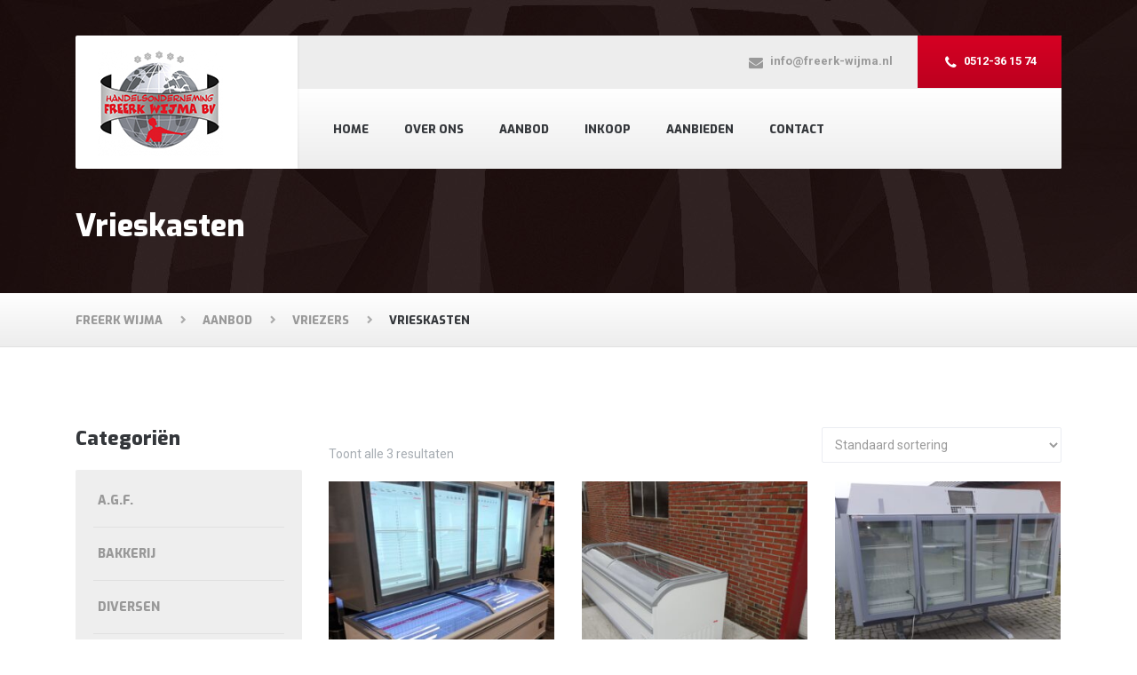

--- FILE ---
content_type: text/html; charset=UTF-8
request_url: https://freerk-wijma.nl/product-categorie/vriezers/vrieskasten/
body_size: 9156
content:

<!DOCTYPE html>
<html lang="nl-NL" class="no-js">
	<head>
		<meta charset="UTF-8" />
		<meta name="viewport" content="width=device-width, initial-scale=1.0" />
		<meta name="format-detection" content="telephone=no" />
		
		<title>Vrieskasten &#8211; Freerk Wijma</title>
<meta name='robots' content='max-image-preview:large' />
<link rel='dns-prefetch' href='//fonts.googleapis.com' />
<link rel="alternate" type="application/rss+xml" title="Freerk Wijma &raquo; feed" href="https://freerk-wijma.nl/feed/" />
<link rel="alternate" type="application/rss+xml" title="Freerk Wijma &raquo; Vrieskasten Categorie feed" href="https://freerk-wijma.nl/product-categorie/vriezers/vrieskasten/feed/" />
<style id='wp-img-auto-sizes-contain-inline-css' type='text/css'>
img:is([sizes=auto i],[sizes^="auto," i]){contain-intrinsic-size:3000px 1500px}
/*# sourceURL=wp-img-auto-sizes-contain-inline-css */
</style>
<style id='wp-emoji-styles-inline-css' type='text/css'>

	img.wp-smiley, img.emoji {
		display: inline !important;
		border: none !important;
		box-shadow: none !important;
		height: 1em !important;
		width: 1em !important;
		margin: 0 0.07em !important;
		vertical-align: -0.1em !important;
		background: none !important;
		padding: 0 !important;
	}
/*# sourceURL=wp-emoji-styles-inline-css */
</style>
<link rel='stylesheet' id='contact-form-7-css' href='https://freerk-wijma.nl/wp-content/plugins/contact-form-7/includes/css/styles.css?ver=6.1.4' type='text/css' media='all' />
<link rel='stylesheet' id='wqoecf-front-woo-quote-css' href='https://freerk-wijma.nl/wp-content/plugins/woo-quote-or-enquiry-contact-form-7/assets/css/wqoecf-front-style.css?ver=3.4.7' type='text/css' media='all' />
<link rel='stylesheet' id='woocommerce-layout-css' href='https://freerk-wijma.nl/wp-content/plugins/woocommerce/assets/css/woocommerce-layout.css?ver=10.4.3' type='text/css' media='all' />
<link rel='stylesheet' id='woocommerce-smallscreen-css' href='https://freerk-wijma.nl/wp-content/plugins/woocommerce/assets/css/woocommerce-smallscreen.css?ver=10.4.3' type='text/css' media='only screen and (max-width: 768px)' />
<link rel='stylesheet' id='woocommerce-general-css' href='https://freerk-wijma.nl/wp-content/plugins/woocommerce/assets/css/woocommerce.css?ver=10.4.3' type='text/css' media='all' />
<style id='woocommerce-inline-inline-css' type='text/css'>
.woocommerce form .form-row .required { visibility: visible; }
/*# sourceURL=woocommerce-inline-inline-css */
</style>
<link rel='stylesheet' id='ywctm-frontend-css' href='https://freerk-wijma.nl/wp-content/plugins/yith-woocommerce-catalog-mode/assets/css/frontend.min.css?ver=2.52.0' type='text/css' media='all' />
<style id='ywctm-frontend-inline-css' type='text/css'>
.widget.woocommerce.widget_shopping_cart{display: none !important}
/*# sourceURL=ywctm-frontend-inline-css */
</style>
<link rel='stylesheet' id='autopt-main-css' href='https://freerk-wijma.nl/wp-content/themes/auto-pt/style.css?ver=1.7.2' type='text/css' media='all' />
<link rel='stylesheet' id='autopt-woocommerce-css' href='https://freerk-wijma.nl/wp-content/themes/auto-pt/woocommerce.css?ver=1.7.2' type='text/css' media='all' />
<style id='autopt-woocommerce-inline-css' type='text/css'>
/* WP Customizer start */
.header__container { background-color: #ffffff; }
@media (min-width: 992px) { .header__widgets { background-color: #ededed; } }
@media (max-width: 991px) { .header .icon-box { background-color: #ededed; } }
@media (min-width: 992px) { .header__navigation, .header__navigation-widgets { background: #ffffff linear-gradient(to bottom, #ffffff, #ededed); } }
@media (max-width: 991px) { .main-navigation { background-color: #ffffff; } }
@media (max-width: 991px) { .main-navigation, .main-navigation a { border-color: #dddddd; } }
@media (max-width: 991px) { .main-navigation a { color: #34373b; } }
@media (max-width: 991px) { .main-navigation .menu-item:focus > a, .main-navigation .menu-item:hover > a { color: #bc001f; } }
@media (max-width: 991px) { .main-navigation .sub-menu { background-color: #eeeeee; } }
@media (max-width: 991px) { .main-navigation .sub-menu a { color: #999999; } }
@media (max-width: 991px) { .main-navigation .sub-menu .menu-item:hover > a, .main-navigation .sub-menu .menu-item:focus > a { color: #222222; } }
@media (min-width: 992px) { .main-navigation a, .main-navigation > .menu-item-has-children::after { color: #34373b; } }
@media (min-width: 992px) { .main-navigation .menu-item:focus > a, .main-navigation .menu-item:hover > a, .main-navigation > .current-menu-item > a, .main-navigation .menu-item:focus::after, .main-navigation .menu-item:hover::after, .main-navigation > .current-menu-item.menu-item-has-children::after { color: #bc001f; } }
@media (min-width: 992px) { .main-navigation > .current-menu-item > a::after { background-color: #bc001f; } }
@media (min-width: 992px) { .main-navigation .sub-menu a { background-color: #222222; } }
@media (min-width: 992px) { .main-navigation .sub-menu a, .main-navigation .sub-menu .sub-menu a { border-color: #363636; } }
@media (min-width: 992px) { .main-navigation .sub-menu .menu-item-has-children::after { color: #363636; } }
@media (min-width: 992px) { .main-navigation .sub-menu a { color: #777777; } }
@media (min-width: 992px) { .main-navigation .sub-menu .menu-item:focus > a, .main-navigation .sub-menu .menu-item:hover > a { color: #bbbbbb; } }
.site-header { background-color: #313336; }
.page-header__title { color: #ffffff; }
.page-header__subtitle { color: #999999; }
.breadcrumbs { background: #ffffff linear-gradient(to bottom, #ffffff, #ededed); }
.breadcrumbs { border-color: #e0e0e0; }
.breadcrumbs a { color: #999999; }
.breadcrumbs a:focus, .breadcrumbs a:hover { color: #34373b; }
.breadcrumbs .current-item { color: #34373b; }
.content-area { color: #999999; }
h1, h2, h3, h4, h5, h6, hentry__title, .hentry__title a, .page-box__title a, .latest-news--block .latest-news__title a, .accordion__panel .panel-title a, .icon-menu__link, .step__title, body.woocommerce-page ul.products li.product h3, .woocommerce ul.products li.product h3 { color: #34373b; }
body.woocommerce-page div.product .woocommerce-tabs ul.tabs li.active a, body.woocommerce-page ul.products li.product a, body.woocommerce-page ul.products li.product a:hover img, .woocommerce ul.products li.product a, .woocommerce ul.products li.product a:hover img, body.woocommerce-page ul.products li.product .price, .woocommerce ul.products li.product .price, body.woocommerce-page .star-rating, .woocommerce .star-rating, body.woocommerce-page div.product p.price, body.woocommerce-page p.stars a, body.woocommerce-page ul.product_list_widget .amount, .woocommerce.widget_shopping_cart .total .amount, .social-icons__link:hover, .header a.icon-box:hover .fa, .header a.icon-box:hover .icon-box__title, .header a.icon-box:hover .icon-box__subtitle, .portfolio-grid__nav-item.is-active > .portfolio-grid__nav-link, .portfolio-grid__card:focus .portfolio-grid__card-title, .portfolio-grid__card:hover .portfolio-grid__card-title, .latest-news--more-news, .latest-news--more-news:focus, .latest-news--more-news:hover, .testimonial__author-description, .person-profile__social-icon:hover, .footer-navigation a:focus, .footer-navigation a:hover, .portfolio-grid__nav-item.is-active > .portfolio-grid__nav-link:focus, .portfolio-grid__nav-item.is-active > .portfolio-grid__nav-link:hover, body.woocommerce-page .widget_product_categories .product-categories li.current-cat > a, .portfolio-grid__card-price, .hentry__content a.icon-box:focus .fa, .hentry__content a.icon-box:hover .fa, .hentry__content .widget_nav_menu .menu li.current-menu-item > a, .sidebar .widget_nav_menu .menu li.current-menu-item > a { color: #bc001f; }
body.woocommerce-page nav.woocommerce-pagination ul li span.current, body.woocommerce-page .widget_product_search .search-field + input, body.woocommerce-page div.product .woocommerce-tabs ul.tabs li.active a::after, body.woocommerce-page div.product .woocommerce-tabs ul.tabs li:hover a::after, body.woocommerce-page .widget_price_filter .ui-slider .ui-slider-handle, body.woocommerce-page .widget_price_filter .ui-slider .ui-slider-range, .step:hover .step__number, .portfolio-grid__nav-link:focus::after, .portfolio-grid__nav-link:hover::after, .latest-news--block .latest-news__date, .person-profile__tag, .pricing-list__badge, .page-box__tag, .hentry__date, .meta__item--date, .pagination .current, .widget_calendar caption { background-color: #bc001f; }
body.woocommerce-page .widget_shopping_cart_content .buttons .checkout, body.woocommerce-page button.button.alt, body.woocommerce-page .woocommerce-error a.button, body.woocommerce-page .woocommerce-info a.button, body.woocommerce-page .woocommerce-message a.button, .woocommerce-cart .wc-proceed-to-checkout a.checkout-button, body.woocommerce-page #payment #place_order, body.woocommerce-page #review_form #respond input#submit, body.woocommerce-page div.product form.cart .button.single_add_to_cart_button, .btn-primary, .header .icon-box--featured { background: #bc001f linear-gradient(to top, #bc001f, #d60023); }
body.woocommerce-page div.product form.cart .button.single_add_to_cart_button:hover, body.woocommerce-page div.product form.cart .button.single_add_to_cart_button:focus, .btn-primary:hover, .btn-primary:focus, body.woocommerce-page .woocommerce-error a.button:hover, body.woocommerce-page .woocommerce-info a.button:hover, body.woocommerce-page .woocommerce-message a.button:hover, .woocommerce button.button.alt:disabled, .woocommerce button.button.alt:disabled:hover, .woocommerce button.button.alt:disabled[disabled], .woocommerce button.button.alt:disabled[disabled]:hover, .woocommerce-cart .wc-proceed-to-checkout a.checkout-button:hover, body.woocommerce-page #review_form #respond input#submit:hover, body.woocommerce-page .widget_product_search .search-field + input:hover, body.woocommerce-page .widget_product_search .search-field + input:focus { background: #bc001f; }
.btn-primary:active:focus { background-color: #980019; }
body.woocommerce-page .widget_shopping_cart_content .buttons .checkout, body.woocommerce-page nav.woocommerce-pagination ul li span.current { border-color: #bc001f; }
a { color: #bc001f; }
a:focus, a:hover { color: #980019; }
.btn-dark { background-color: #34373b; }
.btn-dark:focus, .btn-dark:hover { background-color: #282a2d; }
.btn-dark:active:focus { background-color: #232528; }
.btn-light { background-color: #f2f2f2; }
.btn-light:focus, .btn-light:hover { background-color: #e5e5e5; }
.btn-light:active:focus { background-color: #e0e0e0; }
.footer-top { background-color: #eeeeee; }
.footer-top__headings { color: #34373b; }
.footer-top { color: #999999; }
.footer-top .widget_nav_menu .menu a { color: #999999; }
.footer-middle__container { background-color: #ffffff; }
.footer-middle, .footer-navigation a { color: #999999; }
.footer-bottom__container { background-color: #eeeeee; }
.footer-bottom { color: #999999; }
.footer-bottom a { color: #34373b; }
/* WP Customizer end */
@media (min-width: 992px) { .header__logo img { margin-top: 0px; } }
.site-header { background-image: url(https://freerk-wijma.nl/wp-content/uploads/2019/06/wijma-bg.jpg); background-repeat: repeat; background-position: top left; background-attachment: scroll; }

/*# sourceURL=autopt-woocommerce-inline-css */
</style>
<link rel='stylesheet' id='autopt-google-fonts-css' href='//fonts.googleapis.com/css?family=Exo%3A800%7CRoboto%3A400%2C700&#038;subset=latin' type='text/css' media='all' />
<link rel='stylesheet' id='wp-featherlight-css' href='https://freerk-wijma.nl/wp-content/plugins/wp-featherlight/css/wp-featherlight.min.css?ver=1.3.4' type='text/css' media='all' />
<script type="text/javascript" src="https://freerk-wijma.nl/wp-includes/js/jquery/jquery.min.js?ver=3.7.1" id="jquery-core-js"></script>
<script type="text/javascript" src="https://freerk-wijma.nl/wp-includes/js/jquery/jquery-migrate.min.js?ver=3.4.1" id="jquery-migrate-js"></script>
<script type="text/javascript" src="https://freerk-wijma.nl/wp-content/plugins/woocommerce/assets/js/jquery-blockui/jquery.blockUI.min.js?ver=2.7.0-wc.10.4.3" id="wc-jquery-blockui-js" defer="defer" data-wp-strategy="defer"></script>
<script type="text/javascript" id="wc-add-to-cart-js-extra">
/* <![CDATA[ */
var wc_add_to_cart_params = {"ajax_url":"/wp-admin/admin-ajax.php","wc_ajax_url":"/?wc-ajax=%%endpoint%%","i18n_view_cart":"Bekijk winkelwagen","cart_url":"https://freerk-wijma.nl/aanbod/cart/","is_cart":"","cart_redirect_after_add":"no"};
//# sourceURL=wc-add-to-cart-js-extra
/* ]]> */
</script>
<script type="text/javascript" src="https://freerk-wijma.nl/wp-content/plugins/woocommerce/assets/js/frontend/add-to-cart.min.js?ver=10.4.3" id="wc-add-to-cart-js" defer="defer" data-wp-strategy="defer"></script>
<script type="text/javascript" src="https://freerk-wijma.nl/wp-content/plugins/woocommerce/assets/js/js-cookie/js.cookie.min.js?ver=2.1.4-wc.10.4.3" id="wc-js-cookie-js" defer="defer" data-wp-strategy="defer"></script>
<script type="text/javascript" id="woocommerce-js-extra">
/* <![CDATA[ */
var woocommerce_params = {"ajax_url":"/wp-admin/admin-ajax.php","wc_ajax_url":"/?wc-ajax=%%endpoint%%","i18n_password_show":"Wachtwoord weergeven","i18n_password_hide":"Wachtwoord verbergen"};
//# sourceURL=woocommerce-js-extra
/* ]]> */
</script>
<script type="text/javascript" src="https://freerk-wijma.nl/wp-content/plugins/woocommerce/assets/js/frontend/woocommerce.min.js?ver=10.4.3" id="woocommerce-js" defer="defer" data-wp-strategy="defer"></script>
<script type="text/javascript" src="https://freerk-wijma.nl/wp-content/themes/auto-pt/assets/js/modernizr.custom.20161102.js" id="modernizr-js"></script>
<script type="text/javascript" src="https://freerk-wijma.nl/wp-content/themes/auto-pt/bower_components/picturefill/dist/picturefill.min.js?ver=2.2.1" id="picturefill-js"></script>
<link rel="https://api.w.org/" href="https://freerk-wijma.nl/wp-json/" /><link rel="alternate" title="JSON" type="application/json" href="https://freerk-wijma.nl/wp-json/wp/v2/product_cat/160" /><link rel="EditURI" type="application/rsd+xml" title="RSD" href="https://freerk-wijma.nl/xmlrpc.php?rsd" />
<meta name="generator" content="WordPress 6.9" />
<meta name="generator" content="WooCommerce 10.4.3" />
	<style>
		.woocommerce a.wqoecf_enquiry_button {
			background-color: #289dcc;
		}

			</style>
	<noscript><style>.woocommerce-product-gallery{ opacity: 1 !important; }</style></noscript>
	<link rel="icon" href="https://freerk-wijma.nl/wp-content/uploads/2019/04/logo-1-100x100.png" sizes="32x32" />
<link rel="icon" href="https://freerk-wijma.nl/wp-content/uploads/2019/04/logo-1-e1559933694606.png" sizes="192x192" />
<link rel="apple-touch-icon" href="https://freerk-wijma.nl/wp-content/uploads/2019/04/logo-1-e1559933694606.png" />
<meta name="msapplication-TileImage" content="https://freerk-wijma.nl/wp-content/uploads/2019/04/logo-1-e1559933694606.png" />
	<link rel='stylesheet' id='wc-blocks-style-css' href='https://freerk-wijma.nl/wp-content/plugins/woocommerce/assets/client/blocks/wc-blocks.css?ver=wc-10.4.3' type='text/css' media='all' />
</head>

	<body class="archive tax-product_cat term-vrieskasten term-160 wp-theme-auto-pt theme-auto-pt woocommerce woocommerce-page woocommerce-no-js wp-featherlight-captions js-sticky-navigation">
	<div class="boxed-container">

	<header class="site-header">
		<div class="container">
			<div class="header__container">
				<div class="container">
					<div class="header">
						<!-- Logo and site name -->
						<div class="header__logo">
							<a href="https://freerk-wijma.nl/">
																	<img src="https://freerk-wijma.nl/wp-content/uploads/2019/06/logo120px.png" alt="Freerk Wijma" srcset="https://freerk-wijma.nl/wp-content/uploads/2019/06/logo120px.png, https://freerk-wijma.nl/wp-content/uploads/2019/06/logo240px.png 2x" class="img-fluid"  />
															</a>
						</div>
						<!-- Toggle button for Main Navigation on mobile -->
						<button class="btn  btn-dark  header__navbar-toggler  hidden-lg-up  js-sticky-mobile-option" type="button" data-toggle="collapse" data-target="#auto-main-navigation"><i class="fa  fa-bars  hamburger"></i> <span>MENU</span></button>
						<!-- Header navigation widget area -->
												<!-- Main Navigation -->
						<nav class="header__navigation  collapse  navbar-toggleable-md  js-sticky-desktop-option" id="auto-main-navigation" aria-label="Hoofdmenu">
							<ul id="menu-main-menu" class="main-navigation  js-main-nav  js-dropdown" role="menubar"><li id="menu-item-13" class="menu-item menu-item-type-post_type menu-item-object-page menu-item-home menu-item-13"><a href="https://freerk-wijma.nl/">Home</a></li>
<li id="menu-item-181" class="menu-item menu-item-type-post_type menu-item-object-page menu-item-181"><a href="https://freerk-wijma.nl/over-ons-2/">Over Ons</a></li>
<li id="menu-item-183" class="menu-item menu-item-type-post_type menu-item-object-page menu-item-183"><a href="https://freerk-wijma.nl/aanbod/">Aanbod</a></li>
<li id="menu-item-1526" class="menu-item menu-item-type-post_type menu-item-object-page menu-item-1526"><a href="https://freerk-wijma.nl/inkoop/">Inkoop</a></li>
<li id="menu-item-1536" class="menu-item menu-item-type-post_type menu-item-object-page menu-item-1536"><a href="https://freerk-wijma.nl/aanbieden/">Aanbieden</a></li>
<li id="menu-item-184" class="menu-item menu-item-type-post_type menu-item-object-page menu-item-184"><a href="https://freerk-wijma.nl/contact/">Contact</a></li>
</ul>						</nav>
						<!-- Header widget area -->
						<div class="header__widgets">
							<div class="widget  widget-icon-box">
			<a class="icon-box" href="mailto:info@freerk-wijma.nl" target="_self">
	
		<i class="fa  fa-envelope"></i>
		<div class="icon-box__text">
			<h4 class="icon-box__title">info@freerk-wijma.nl</h4>
			<span class="icon-box__subtitle"></span>
		</div>

			</a>
	
</div><div class="widget  widget-icon-box">
			<a class="icon-box  icon-box--featured" href="tel:0512361574" target="_self">
	
		<i class="fa  fa-phone"></i>
		<div class="icon-box__text">
			<h4 class="icon-box__title">0512-36 15 74</h4>
			<span class="icon-box__subtitle"></span>
		</div>

			</a>
	
</div>						</div>
					</div>
				</div>
			</div>

			
<div class="page-header">
	<div class="container">
		<div class="page-header__text">
			
			<h1 class="page-header__title">Vrieskasten</h1>
					</div>
	</div>
</div>

		</div>
	</header>
		<div class="breadcrumbs">
			<div class="container">
			<span property="itemListElement" typeof="ListItem"><a property="item" typeof="WebPage" title="Ga naar Freerk Wijma." href="https://freerk-wijma.nl" class="home" ><span property="name">Freerk Wijma</span></a><meta property="position" content="1"></span><span property="itemListElement" typeof="ListItem"><a property="item" typeof="WebPage" title="Ga naar Aanbod." href="https://freerk-wijma.nl/aanbod/" class="product-root post post-product" ><span property="name">Aanbod</span></a><meta property="position" content="2"></span><span property="itemListElement" typeof="ListItem"><a property="item" typeof="WebPage" title="Ga naar de Vriezers Categorie archieven." href="https://freerk-wijma.nl/product-categorie/vriezers/" class="taxonomy product_cat" ><span property="name">Vriezers</span></a><meta property="position" content="3"></span><span property="itemListElement" typeof="ListItem"><span property="name" class="archive taxonomy product_cat current-item">Vrieskasten</span><meta property="url" content="https://freerk-wijma.nl/product-categorie/vriezers/vrieskasten/"><meta property="position" content="4"></span>		</div>
	</div>

	<div class="content-area  container">
		<div class="row">
			<main id="main" class="site-main  col-xs-12  col-md-9  col-md-push-3" role="main">
				<header class="woocommerce-products-header">
	
	</header>
<div class="woocommerce-notices-wrapper"></div><p class="woocommerce-result-count" role="alert" aria-relevant="all" >
	Toont alle 3 resultaten</p>
<form class="woocommerce-ordering" method="get">
		<select
		name="orderby"
		class="orderby"
					aria-label="Winkelbestelling"
			>
					<option value="menu_order"  selected='selected'>Standaard sortering</option>
					<option value="popularity" >Sorteer op populariteit</option>
					<option value="rating" >Op gemiddelde waardering sorteren</option>
					<option value="date" >Sorteren op nieuwste</option>
					<option value="price" >Sorteer op prijs: laag naar hoog</option>
					<option value="price-desc" >Sorteer op prijs: hoog naar laag</option>
			</select>
	<input type="hidden" name="paged" value="1" />
	<input type="hidden" name="q" value="product-categorie/vriezers/vrieskasten/" /></form>
<ul class="products columns-3">
<li class="product type-product post-10032 status-publish first instock product_cat-slagerij product_cat-vrieskasten product_cat-vrieskist product_cat-vriezers has-post-thumbnail shipping-taxable purchasable product-type-simple">
	<a href="https://freerk-wijma.nl/winkel/aht-kinley-250-top-vriezer/" class="woocommerce-LoopProduct-link woocommerce-loop-product__link"><img width="300" height="300" src="https://freerk-wijma.nl/wp-content/uploads/2026/01/20260107_103221-300x300.jpg" class="attachment-woocommerce_thumbnail size-woocommerce_thumbnail" alt="AHT Kinley 250 top vriezer" decoding="async" fetchpriority="high" srcset="https://freerk-wijma.nl/wp-content/uploads/2026/01/20260107_103221-300x300.jpg 300w, https://freerk-wijma.nl/wp-content/uploads/2026/01/20260107_103221-150x150.jpg 150w, https://freerk-wijma.nl/wp-content/uploads/2026/01/20260107_103221-100x100.jpg 100w" sizes="(max-width: 300px) 100vw, 300px" /><h2 class="woocommerce-loop-product__title">AHT Kinley 250 top vriezer</h2>
	<span class="price"><span class="woocommerce-Price-amount amount"><bdi><span class="woocommerce-Price-currencySymbol">&euro;</span>1.500,00</bdi></span></span>
</a></li>
<li class="product type-product post-10040 status-publish instock product_cat-slagerij product_cat-vrieskasten product_cat-vrieskist product_cat-vriezers has-post-thumbnail shipping-taxable purchasable product-type-simple">
	<a href="https://freerk-wijma.nl/winkel/aht-miami-250/" class="woocommerce-LoopProduct-link woocommerce-loop-product__link"><img width="300" height="300" src="https://freerk-wijma.nl/wp-content/uploads/2026/01/DSC01068-kopie-300x300.jpg" class="attachment-woocommerce_thumbnail size-woocommerce_thumbnail" alt="AHT MIAMI  250" decoding="async" srcset="https://freerk-wijma.nl/wp-content/uploads/2026/01/DSC01068-kopie-300x300.jpg 300w, https://freerk-wijma.nl/wp-content/uploads/2026/01/DSC01068-kopie-150x150.jpg 150w, https://freerk-wijma.nl/wp-content/uploads/2026/01/DSC01068-kopie-100x100.jpg 100w" sizes="(max-width: 300px) 100vw, 300px" /><h2 class="woocommerce-loop-product__title">AHT MIAMI  250</h2>
	<span class="price"><span class="woocommerce-Price-amount amount"><bdi><span class="woocommerce-Price-currencySymbol">&euro;</span>850,00</bdi></span></span>
</a></li>
<li class="product type-product post-9107 status-publish last instock product_cat-agf product_cat-koeling product_cat-vrieskasten has-post-thumbnail shipping-taxable purchasable product-type-simple">
	<a href="https://freerk-wijma.nl/winkel/9107/" class="woocommerce-LoopProduct-link woocommerce-loop-product__link"><img width="300" height="300" src="https://freerk-wijma.nl/wp-content/uploads/2023/10/IMG-20231003-WA0005-300x300.jpg" class="attachment-woocommerce_thumbnail size-woocommerce_thumbnail" alt="Costa Optan top vriezer" decoding="async" srcset="https://freerk-wijma.nl/wp-content/uploads/2023/10/IMG-20231003-WA0005-300x300.jpg 300w, https://freerk-wijma.nl/wp-content/uploads/2023/10/IMG-20231003-WA0005-150x150.jpg 150w, https://freerk-wijma.nl/wp-content/uploads/2023/10/IMG-20231003-WA0005-100x100.jpg 100w" sizes="(max-width: 300px) 100vw, 300px" /><h2 class="woocommerce-loop-product__title">Costa Optan top vriezer</h2>
	<span class="price"><span class="woocommerce-Price-amount amount"><bdi><span class="woocommerce-Price-currencySymbol">&euro;</span>1.950,00</bdi></span></span>
</a></li>
</ul>
			</main>
							<div class="col-xs-12  col-md-3  col-md-pull-9">
					<div class="sidebar" role="complementary">
						<div class="widget  woocommerce widget_shopping_cart"><h4 class="sidebar__headings">Cart</h4><div class="hide_cart_widget_if_empty"><div class="widget_shopping_cart_content"></div></div></div><div class="widget  woocommerce widget_product_categories"><h4 class="sidebar__headings">Categoriën</h4><ul class="product-categories"><li class="cat-item cat-item-57"><a href="https://freerk-wijma.nl/product-categorie/agf/">A.G.F.</a></li>
<li class="cat-item cat-item-54"><a href="https://freerk-wijma.nl/product-categorie/bakkerij/">Bakkerij</a></li>
<li class="cat-item cat-item-58"><a href="https://freerk-wijma.nl/product-categorie/diversen/">Diversen</a></li>
<li class="cat-item cat-item-56"><a href="https://freerk-wijma.nl/product-categorie/horeca-en-keuken-apparatuur/">Horeca en Keuken Apparatuur</a></li>
<li class="cat-item cat-item-63"><a href="https://freerk-wijma.nl/product-categorie/industrie-motoren/">Industrie Motoren</a></li>
<li class="cat-item cat-item-71"><a href="https://freerk-wijma.nl/product-categorie/intern-transport/">Intern Transport</a></li>
<li class="cat-item cat-item-186"><a href="https://freerk-wijma.nl/product-categorie/kaas-en-toebehoren/">Kaas en Toebehoren</a></li>
<li class="cat-item cat-item-62"><a href="https://freerk-wijma.nl/product-categorie/kantoor-meubilair/">Kantoor / Meubilair</a></li>
<li class="cat-item cat-item-53"><a href="https://freerk-wijma.nl/product-categorie/koeling/">Koeling</a></li>
<li class="cat-item cat-item-70"><a href="https://freerk-wijma.nl/product-categorie/metaalbewerking/">Metaalbewerking</a></li>
<li class="cat-item cat-item-72"><a href="https://freerk-wijma.nl/product-categorie/op-overslag/">Op / Overslag</a></li>
<li class="cat-item cat-item-73"><a href="https://freerk-wijma.nl/product-categorie/rvs-tanks/">RVS Tanks</a></li>
<li class="cat-item cat-item-52"><a href="https://freerk-wijma.nl/product-categorie/slagerij/">Slagerij</a></li>
<li class="cat-item cat-item-59"><a href="https://freerk-wijma.nl/product-categorie/stelling/">Stelling</a></li>
<li class="cat-item cat-item-60"><a href="https://freerk-wijma.nl/product-categorie/toebehoren/">Toebehoren</a></li>
<li class="cat-item cat-item-68"><a href="https://freerk-wijma.nl/product-categorie/transportbanden/">Transportbanden</a></li>
<li class="cat-item cat-item-15"><a href="https://freerk-wijma.nl/product-categorie/uncategorized/">Uncategorized</a></li>
<li class="cat-item cat-item-61"><a href="https://freerk-wijma.nl/product-categorie/verlichting/">Verlichting</a></li>
<li class="cat-item cat-item-69"><a href="https://freerk-wijma.nl/product-categorie/visverwerking/">Visverwerking</a></li>
<li class="cat-item cat-item-55 cat-parent current-cat-parent"><a href="https://freerk-wijma.nl/product-categorie/vriezers/">Vriezers</a><ul class='children'>
<li class="cat-item cat-item-199"><a href="https://freerk-wijma.nl/product-categorie/vriezers/dak-condensors-vriezers/">Dak-Condensors</a></li>
<li class="cat-item cat-item-165"><a href="https://freerk-wijma.nl/product-categorie/vriezers/diverse-ijsmachines/">Diverse IJsmachines</a></li>
<li class="cat-item cat-item-163"><a href="https://freerk-wijma.nl/product-categorie/vriezers/ijsblokjes-scherfijs-machines/">IJsblokjes - Scherfijs machines</a></li>
<li class="cat-item cat-item-164"><a href="https://freerk-wijma.nl/product-categorie/vriezers/vries-aggregaten-verdampers/">Vries Aggregaten - Verdampers</a></li>
<li class="cat-item cat-item-161"><a href="https://freerk-wijma.nl/product-categorie/vriezers/vries-eiland/">Vries-eiland</a></li>
<li class="cat-item cat-item-166"><a href="https://freerk-wijma.nl/product-categorie/vriezers/vriescellen/">Vriescellen</a></li>
<li class="cat-item cat-item-160 current-cat"><a href="https://freerk-wijma.nl/product-categorie/vriezers/vrieskasten/">Vrieskasten</a></li>
<li class="cat-item cat-item-162"><a href="https://freerk-wijma.nl/product-categorie/vriezers/vrieskist/">Vrieskist</a></li>
</ul>
</li>
</ul></div><div class="widget  woocommerce widget_products"><h4 class="sidebar__headings">Products</h4><ul class="product_list_widget"><li>
	
	<a href="https://freerk-wijma.nl/winkel/roerbakmachine-gasgestookt/">
		<img width="300" height="300" src="https://freerk-wijma.nl/wp-content/uploads/2026/01/20260127_133503-300x300.jpg" class="attachment-woocommerce_thumbnail size-woocommerce_thumbnail" alt="Roerbakmachine  Gasgestookt" decoding="async" loading="lazy" srcset="https://freerk-wijma.nl/wp-content/uploads/2026/01/20260127_133503-300x300.jpg 300w, https://freerk-wijma.nl/wp-content/uploads/2026/01/20260127_133503-150x150.jpg 150w, https://freerk-wijma.nl/wp-content/uploads/2026/01/20260127_133503-100x100.jpg 100w" sizes="auto, (max-width: 300px) 100vw, 300px" />		<span class="product-title">Roerbakmachine  Gasgestookt</span>
	</a>

				
	<span class="woocommerce-Price-amount amount"><bdi><span class="woocommerce-Price-currencySymbol">&euro;</span>1.500,00</bdi></span>
	</li>
<li>
	
	<a href="https://freerk-wijma.nl/winkel/henkovac-vacuummachine-type-m3-tafelmodel/">
		<img width="300" height="300" src="https://freerk-wijma.nl/wp-content/uploads/2026/01/20260121_135916-300x300.jpg" class="attachment-woocommerce_thumbnail size-woocommerce_thumbnail" alt="Henkovac vacuümmachine  Type M3 tafelmodel" decoding="async" loading="lazy" srcset="https://freerk-wijma.nl/wp-content/uploads/2026/01/20260121_135916-300x300.jpg 300w, https://freerk-wijma.nl/wp-content/uploads/2026/01/20260121_135916-150x150.jpg 150w, https://freerk-wijma.nl/wp-content/uploads/2026/01/20260121_135916-100x100.jpg 100w" sizes="auto, (max-width: 300px) 100vw, 300px" />		<span class="product-title">Henkovac vacuümmachine  Type M3 tafelmodel</span>
	</a>

				
	<span class="woocommerce-Price-amount amount"><bdi><span class="woocommerce-Price-currencySymbol">&euro;</span>1.250,00</bdi></span>
	</li>
<li>
	
	<a href="https://freerk-wijma.nl/winkel/henkelman-vacuummachine-type-marlin-90/">
		<img width="300" height="300" src="https://freerk-wijma.nl/wp-content/uploads/2026/01/20260121_134338-300x300.jpg" class="attachment-woocommerce_thumbnail size-woocommerce_thumbnail" alt="Henkelman vacuümmachine  Type Marlin 90" decoding="async" loading="lazy" srcset="https://freerk-wijma.nl/wp-content/uploads/2026/01/20260121_134338-300x300.jpg 300w, https://freerk-wijma.nl/wp-content/uploads/2026/01/20260121_134338-150x150.jpg 150w, https://freerk-wijma.nl/wp-content/uploads/2026/01/20260121_134338-100x100.jpg 100w" sizes="auto, (max-width: 300px) 100vw, 300px" />		<span class="product-title">Henkelman vacuümmachine  Type Marlin 90</span>
	</a>

				
	<span class="woocommerce-Price-amount amount"><bdi><span class="woocommerce-Price-currencySymbol">&euro;</span>2.150,00</bdi></span>
	</li>
</ul></div>					</div>
				</div>
					</div>
	</div>
	
	<footer class="footer">
		<div class="footer-top">
						<div class="footer-top__right">
				<div class="widget  widget_text"><h6 class="footer-top__headings">Neem contact op</h6>			<div class="textwidget"><p style="margin-bottom: 7px"><span class="icon-container"><span class="fa fa-map-marker"></span></span> Groningerstraat 52 F, 9321 CN Surhuisterveen</p>
<p style="margin-bottom: 7px"><span class="icon-container"><span class="fa fa-phone"></span></span> 0512 - 36 15 74</p>
<p style="margin-bottom: 7px"><span class="icon-container"><span class="fa fa-print"></span></span> 0512 - 36 40 26</p>
<p><span class="icon-container"><span class="fa fa-envelope"></span></span> info@freerk-wijma.nl<br />
&nbsp;</p>
</div>
		</div>			</div>
									<div class="footer-top__left">
				<div class="row">
									</div>
			</div>
					</div>
				<div class="footer-middle__container">
			<div class="container">
				<div class="footer-middle">
					<div class="footer-middle__left">
										</div>
											<a href="#" class="btn  btn-primary  footer-middle__back-to-top">
							<i class="fa fa-chevron-up"></i>
						</a>
										<div class="footer-middle__right">
												<nav class="footer__navigation" aria-label="Footer Menu">
							<ul id="menu-main-menu-1" class="footer-navigation  js-main-nav" role="menubar"><li class="menu-item menu-item-type-post_type menu-item-object-page menu-item-home menu-item-13"><a href="https://freerk-wijma.nl/">Home</a></li>
<li class="menu-item menu-item-type-post_type menu-item-object-page menu-item-181"><a href="https://freerk-wijma.nl/over-ons-2/">Over Ons</a></li>
<li class="menu-item menu-item-type-post_type menu-item-object-page menu-item-183"><a href="https://freerk-wijma.nl/aanbod/">Aanbod</a></li>
<li class="menu-item menu-item-type-post_type menu-item-object-page menu-item-1526"><a href="https://freerk-wijma.nl/inkoop/">Inkoop</a></li>
<li class="menu-item menu-item-type-post_type menu-item-object-page menu-item-1536"><a href="https://freerk-wijma.nl/aanbieden/">Aanbieden</a></li>
<li class="menu-item menu-item-type-post_type menu-item-object-page menu-item-184"><a href="https://freerk-wijma.nl/contact/">Contact</a></li>
</ul>						</nav>
					</div>
				</div>
			</div>
		</div>
				<div class="footer-bottom__container">
			<div class="container">
				<div class="footer-bottom">
					<div class="footer-bottom__left">
						<a href="https://www.freerk-wijma.nl">(c) 2019 Freerk Wijma</a> | <a href="https://www.freerk-wijma.nl/privacy">Privacybeleid</a>					</div>
					<div class="footer-bottom__right">
						Copyright © 2019 Handelsonderneming Freerk Wijma					</div>
				</div>
			</div>
		</div>
	</footer>
	</div><!-- end of .boxed-container -->

	<script type="speculationrules">
{"prefetch":[{"source":"document","where":{"and":[{"href_matches":"/*"},{"not":{"href_matches":["/wp-*.php","/wp-admin/*","/wp-content/uploads/*","/wp-content/*","/wp-content/plugins/*","/wp-content/themes/auto-pt/*","/*\\?(.+)"]}},{"not":{"selector_matches":"a[rel~=\"nofollow\"]"}},{"not":{"selector_matches":".no-prefetch, .no-prefetch a"}}]},"eagerness":"conservative"}]}
</script>

		<div class="pt-sticky-menu__container  js-pt-sticky-menu" style="background-color: #ffffff;">
			<div class="container">
				<div class="pt-sticky-menu">
					<!-- Logo and site name -->
					<div class="pt-sticky-menu__logo">
						<a href="https://freerk-wijma.nl/" tabindex="-1">
															<img src="https://freerk-wijma.nl/wp-content/uploads/2019/06/logo120px.png" alt="Freerk Wijma" srcset="https://freerk-wijma.nl/wp-content/uploads/2019/06/logo120px.png, https://freerk-wijma.nl/wp-content/uploads/2019/06/logo240px.png 2x" class="img-fluid"  />
													</a>
					</div>
					<!-- Main Navigation -->
					<nav class="pt-sticky-menu__navigation" aria-label="Main Menu">
							<ul id="pt-sticky-main-menu" class="main-navigation  js-dropdown" role="menubar"><li class="menu-item menu-item-type-post_type menu-item-object-page menu-item-home menu-item-13"><a href="https://freerk-wijma.nl/" tabindex="-1">Home</a></li>
<li class="menu-item menu-item-type-post_type menu-item-object-page menu-item-181"><a href="https://freerk-wijma.nl/over-ons-2/" tabindex="-1">Over Ons</a></li>
<li class="menu-item menu-item-type-post_type menu-item-object-page menu-item-183"><a href="https://freerk-wijma.nl/aanbod/" tabindex="-1">Aanbod</a></li>
<li class="menu-item menu-item-type-post_type menu-item-object-page menu-item-1526"><a href="https://freerk-wijma.nl/inkoop/" tabindex="-1">Inkoop</a></li>
<li class="menu-item menu-item-type-post_type menu-item-object-page menu-item-1536"><a href="https://freerk-wijma.nl/aanbieden/" tabindex="-1">Aanbieden</a></li>
<li class="menu-item menu-item-type-post_type menu-item-object-page menu-item-184"><a href="https://freerk-wijma.nl/contact/" tabindex="-1">Contact</a></li>
</ul>											</nav>
					<!-- Hamburger Menu for mobile/tablet -->
										<div class="pt-sticky-menu__hamburger  hidden-lg-up">
						<a href="#" class="btn  btn-dark  js-pt-sticky-menu-back-to-top-open-menu" tabindex="-1">
							<i class="fa  fa-bars"></i> <span class="pt-sticky-menu__hamburger-text">MENU</span>
						</a>
					</div>
				</div>
			</div>
		</div>
		<script type='text/javascript'>
		(function () {
			var c = document.body.className;
			c = c.replace(/woocommerce-no-js/, 'woocommerce-js');
			document.body.className = c;
		})();
	</script>
	<script type="text/javascript" src="https://freerk-wijma.nl/wp-includes/js/dist/hooks.min.js?ver=dd5603f07f9220ed27f1" id="wp-hooks-js"></script>
<script type="text/javascript" src="https://freerk-wijma.nl/wp-includes/js/dist/i18n.min.js?ver=c26c3dc7bed366793375" id="wp-i18n-js"></script>
<script type="text/javascript" id="wp-i18n-js-after">
/* <![CDATA[ */
wp.i18n.setLocaleData( { 'text direction\u0004ltr': [ 'ltr' ] } );
//# sourceURL=wp-i18n-js-after
/* ]]> */
</script>
<script type="text/javascript" src="https://freerk-wijma.nl/wp-content/plugins/contact-form-7/includes/swv/js/index.js?ver=6.1.4" id="swv-js"></script>
<script type="text/javascript" id="contact-form-7-js-translations">
/* <![CDATA[ */
( function( domain, translations ) {
	var localeData = translations.locale_data[ domain ] || translations.locale_data.messages;
	localeData[""].domain = domain;
	wp.i18n.setLocaleData( localeData, domain );
} )( "contact-form-7", {"translation-revision-date":"2025-11-30 09:13:36+0000","generator":"GlotPress\/4.0.3","domain":"messages","locale_data":{"messages":{"":{"domain":"messages","plural-forms":"nplurals=2; plural=n != 1;","lang":"nl"},"This contact form is placed in the wrong place.":["Dit contactformulier staat op de verkeerde plek."],"Error:":["Fout:"]}},"comment":{"reference":"includes\/js\/index.js"}} );
//# sourceURL=contact-form-7-js-translations
/* ]]> */
</script>
<script type="text/javascript" id="contact-form-7-js-before">
/* <![CDATA[ */
var wpcf7 = {
    "api": {
        "root": "https:\/\/freerk-wijma.nl\/wp-json\/",
        "namespace": "contact-form-7\/v1"
    },
    "cached": 1
};
//# sourceURL=contact-form-7-js-before
/* ]]> */
</script>
<script type="text/javascript" src="https://freerk-wijma.nl/wp-content/plugins/contact-form-7/includes/js/index.js?ver=6.1.4" id="contact-form-7-js"></script>
<script type="text/javascript" id="wqoecf-front-woo-quote-js-extra">
/* <![CDATA[ */
var wqoecfObj = {"ajaxurl":"https://freerk-wijma.nl/wp-admin/admin-ajax.php"};
//# sourceURL=wqoecf-front-woo-quote-js-extra
/* ]]> */
</script>
<script type="text/javascript" src="https://freerk-wijma.nl/wp-content/plugins/woo-quote-or-enquiry-contact-form-7/assets/js/woo-enquiry-front-script.js?ver=3.4.7" id="wqoecf-front-woo-quote-js"></script>
<script type="text/javascript" src="https://freerk-wijma.nl/wp-includes/js/underscore.min.js?ver=1.13.7" id="underscore-js"></script>
<script type="text/javascript" id="autopt-main-js-extra">
/* <![CDATA[ */
var AutoVars = {"pathToTheme":"https://freerk-wijma.nl/wp-content/themes/auto-pt"};
//# sourceURL=autopt-main-js-extra
/* ]]> */
</script>
<script type="text/javascript" src="https://freerk-wijma.nl/wp-content/themes/auto-pt/assets/js/main.min.js?ver=1.7.2" id="autopt-main-js"></script>
<script type="text/javascript" src="https://freerk-wijma.nl/wp-content/themes/auto-pt/vendor/proteusthemes/wai-aria-walker-nav-menu/wai-aria.js" id="autopt-wp-wai-aria-js"></script>
<script type="text/javascript" src="https://freerk-wijma.nl/wp-content/plugins/woocommerce/assets/js/sourcebuster/sourcebuster.min.js?ver=10.4.3" id="sourcebuster-js-js"></script>
<script type="text/javascript" id="wc-order-attribution-js-extra">
/* <![CDATA[ */
var wc_order_attribution = {"params":{"lifetime":1.0e-5,"session":30,"base64":false,"ajaxurl":"https://freerk-wijma.nl/wp-admin/admin-ajax.php","prefix":"wc_order_attribution_","allowTracking":true},"fields":{"source_type":"current.typ","referrer":"current_add.rf","utm_campaign":"current.cmp","utm_source":"current.src","utm_medium":"current.mdm","utm_content":"current.cnt","utm_id":"current.id","utm_term":"current.trm","utm_source_platform":"current.plt","utm_creative_format":"current.fmt","utm_marketing_tactic":"current.tct","session_entry":"current_add.ep","session_start_time":"current_add.fd","session_pages":"session.pgs","session_count":"udata.vst","user_agent":"udata.uag"}};
//# sourceURL=wc-order-attribution-js-extra
/* ]]> */
</script>
<script type="text/javascript" src="https://freerk-wijma.nl/wp-content/plugins/woocommerce/assets/js/frontend/order-attribution.min.js?ver=10.4.3" id="wc-order-attribution-js"></script>
<script type="text/javascript" src="https://freerk-wijma.nl/wp-content/plugins/wp-featherlight/js/wpFeatherlight.pkgd.min.js?ver=1.3.4" id="wp-featherlight-js"></script>
<script type="text/javascript" id="wc-cart-fragments-js-extra">
/* <![CDATA[ */
var wc_cart_fragments_params = {"ajax_url":"/wp-admin/admin-ajax.php","wc_ajax_url":"/?wc-ajax=%%endpoint%%","cart_hash_key":"wc_cart_hash_0214e5574615b14ab22b7a2800ee7a5c","fragment_name":"wc_fragments_0214e5574615b14ab22b7a2800ee7a5c","request_timeout":"5000"};
//# sourceURL=wc-cart-fragments-js-extra
/* ]]> */
</script>
<script type="text/javascript" src="https://freerk-wijma.nl/wp-content/plugins/woocommerce/assets/js/frontend/cart-fragments.min.js?ver=10.4.3" id="wc-cart-fragments-js" defer="defer" data-wp-strategy="defer"></script>
<script id="wp-emoji-settings" type="application/json">
{"baseUrl":"https://s.w.org/images/core/emoji/17.0.2/72x72/","ext":".png","svgUrl":"https://s.w.org/images/core/emoji/17.0.2/svg/","svgExt":".svg","source":{"concatemoji":"https://freerk-wijma.nl/wp-includes/js/wp-emoji-release.min.js?ver=6.9"}}
</script>
<script type="module">
/* <![CDATA[ */
/*! This file is auto-generated */
const a=JSON.parse(document.getElementById("wp-emoji-settings").textContent),o=(window._wpemojiSettings=a,"wpEmojiSettingsSupports"),s=["flag","emoji"];function i(e){try{var t={supportTests:e,timestamp:(new Date).valueOf()};sessionStorage.setItem(o,JSON.stringify(t))}catch(e){}}function c(e,t,n){e.clearRect(0,0,e.canvas.width,e.canvas.height),e.fillText(t,0,0);t=new Uint32Array(e.getImageData(0,0,e.canvas.width,e.canvas.height).data);e.clearRect(0,0,e.canvas.width,e.canvas.height),e.fillText(n,0,0);const a=new Uint32Array(e.getImageData(0,0,e.canvas.width,e.canvas.height).data);return t.every((e,t)=>e===a[t])}function p(e,t){e.clearRect(0,0,e.canvas.width,e.canvas.height),e.fillText(t,0,0);var n=e.getImageData(16,16,1,1);for(let e=0;e<n.data.length;e++)if(0!==n.data[e])return!1;return!0}function u(e,t,n,a){switch(t){case"flag":return n(e,"\ud83c\udff3\ufe0f\u200d\u26a7\ufe0f","\ud83c\udff3\ufe0f\u200b\u26a7\ufe0f")?!1:!n(e,"\ud83c\udde8\ud83c\uddf6","\ud83c\udde8\u200b\ud83c\uddf6")&&!n(e,"\ud83c\udff4\udb40\udc67\udb40\udc62\udb40\udc65\udb40\udc6e\udb40\udc67\udb40\udc7f","\ud83c\udff4\u200b\udb40\udc67\u200b\udb40\udc62\u200b\udb40\udc65\u200b\udb40\udc6e\u200b\udb40\udc67\u200b\udb40\udc7f");case"emoji":return!a(e,"\ud83e\u1fac8")}return!1}function f(e,t,n,a){let r;const o=(r="undefined"!=typeof WorkerGlobalScope&&self instanceof WorkerGlobalScope?new OffscreenCanvas(300,150):document.createElement("canvas")).getContext("2d",{willReadFrequently:!0}),s=(o.textBaseline="top",o.font="600 32px Arial",{});return e.forEach(e=>{s[e]=t(o,e,n,a)}),s}function r(e){var t=document.createElement("script");t.src=e,t.defer=!0,document.head.appendChild(t)}a.supports={everything:!0,everythingExceptFlag:!0},new Promise(t=>{let n=function(){try{var e=JSON.parse(sessionStorage.getItem(o));if("object"==typeof e&&"number"==typeof e.timestamp&&(new Date).valueOf()<e.timestamp+604800&&"object"==typeof e.supportTests)return e.supportTests}catch(e){}return null}();if(!n){if("undefined"!=typeof Worker&&"undefined"!=typeof OffscreenCanvas&&"undefined"!=typeof URL&&URL.createObjectURL&&"undefined"!=typeof Blob)try{var e="postMessage("+f.toString()+"("+[JSON.stringify(s),u.toString(),c.toString(),p.toString()].join(",")+"));",a=new Blob([e],{type:"text/javascript"});const r=new Worker(URL.createObjectURL(a),{name:"wpTestEmojiSupports"});return void(r.onmessage=e=>{i(n=e.data),r.terminate(),t(n)})}catch(e){}i(n=f(s,u,c,p))}t(n)}).then(e=>{for(const n in e)a.supports[n]=e[n],a.supports.everything=a.supports.everything&&a.supports[n],"flag"!==n&&(a.supports.everythingExceptFlag=a.supports.everythingExceptFlag&&a.supports[n]);var t;a.supports.everythingExceptFlag=a.supports.everythingExceptFlag&&!a.supports.flag,a.supports.everything||((t=a.source||{}).concatemoji?r(t.concatemoji):t.wpemoji&&t.twemoji&&(r(t.twemoji),r(t.wpemoji)))});
//# sourceURL=https://freerk-wijma.nl/wp-includes/js/wp-emoji-loader.min.js
/* ]]> */
</script>
	</body>
</html>


--- FILE ---
content_type: text/css
request_url: https://freerk-wijma.nl/wp-content/themes/auto-pt/woocommerce.css?ver=1.7.2
body_size: 4074
content:
/* WooCommerce CSS for Auto  */
/*------------------------------------*\ Local variables
\*------------------------------------*/
body.woocommerce-page ul.products, .woocommerce ul.products { padding-top: 1.25rem; margin-bottom: 0; }
@media (max-width: 767px) { body.woocommerce-page ul.products li:nth-child(odd).product, .woocommerce ul.products li:nth-child(odd).product { margin-right: 4%; } }
@media (max-width: 767px) { body.woocommerce-page ul.products li:nth-child(even).product, .woocommerce ul.products li:nth-child(even).product { margin-right: 0; } }
@media (max-width: 767px) { body.woocommerce-page ul.products li.first, .woocommerce ul.products li.first, body.woocommerce-page ul.products li.last, .woocommerce ul.products li.last { clear: none; } }
body.woocommerce-page ul.products li.product, .woocommerce ul.products li.product { margin-bottom: 3.75rem; width: 48%; }
@media (min-width: 768px) { body.woocommerce-page ul.products li.product, .woocommerce ul.products li.product { width: 30.8%; } }
body.woocommerce-page ul.products li.product a, .woocommerce ul.products li.product a { color: #bc001f; }
body.woocommerce-page ul.products li.product a img, .woocommerce ul.products li.product a img { box-shadow: none; transition: all ease-in-out .1s; }
body.woocommerce-page ul.products li.product a:hover img, .woocommerce ul.products li.product a:hover img { box-shadow: 0 0 0 2px; color: #bc001f; }
body.woocommerce-page ul.products li.product a.button, .woocommerce ul.products li.product a.button { color: #999999; }
body.woocommerce-page ul.products li.product a.button:hover, .woocommerce ul.products li.product a.button:hover { color: #34373b; }
body.woocommerce-page ul.products li.product h3, .woocommerce ul.products li.product h3 { font-family: "Exo", Helvetica, Arial, sans-serif; font-weight: 800; font-size: 0.875rem; color: #999999; margin-bottom: 0; margin-top: 0.9375rem; line-height: 1.2; text-transform: uppercase; }
body.woocommerce-page ul.products li.product .price, .woocommerce ul.products li.product .price { font-family: "Exo", Helvetica, Arial, sans-serif; font-weight: 800; color: #34373b; font-size: 1.375rem; margin-bottom: 0.125rem; margin-top: -0.25rem; }
body.woocommerce-page ul.products li.product .price del, .woocommerce ul.products li.product .price del { font-size: 1.125rem; color: #999999; font-weight: normal; padding-top: 0.3125rem; }
body.woocommerce-page ul.products li.product .onsale, .woocommerce ul.products li.product .onsale { margin: -0.4375rem -0.4375rem 0 0; }
body.woocommerce-page ul.products li.product .button, .woocommerce ul.products li.product .button { margin-top: 1.125rem; }
body.woocommerce-page ul.products .star-rating, .woocommerce ul.products .star-rating { margin: 0 0 0.3125rem; }
body.woocommerce-page a.add_to_cart_button, .woocommerce a.add_to_cart_button { width: 100%; text-align: center; text-transform: uppercase; font-family: "Exo", Helvetica, Arial, sans-serif; font-weight: 800; background: #f2f2f2; border: 0; box-shadow: none; text-shadow: none; color: #999999; padding: 0.9375rem; border-radius: 0.125rem; transition: all 100ms ease-out; margin-bottom: 0; }
body.woocommerce-page a.add_to_cart_button:hover, .woocommerce a.add_to_cart_button:hover { background: #bc001f; color: #34373b; box-shadow: none; }
body.woocommerce-page .woocommerce-ordering, .woocommerce .woocommerce-ordering { margin: 0; }
body.woocommerce-page .woocommerce-ordering .orderby, .woocommerce .woocommerce-ordering .orderby { border: 1px solid #ebedf2; border-radius: 0.125rem; background-color: #ffffff; padding: 0.625rem; height: 2.5rem; }
body.woocommerce-page span.onsale, .woocommerce span.onsale { background: #34373b; text-shadow: none; box-shadow: none; height: 2.5rem; width: 2.5rem; color: #ffffff; font-family: "Exo", Helvetica, Arial, sans-serif; font-weight: 800; line-height: 2.25rem; }
body.woocommerce-page .wc-forward::after, .woocommerce .wc-forward::after { content: '\f054'; font-family: 'FontAwesome'; margin-left: 0.625rem; font-size: 0.875rem; }
body.woocommerce-page .star-rating, .woocommerce .star-rating { color: #bc001f; }
body.woocommerce-page .star-rating::before, .woocommerce .star-rating::before { content: '\53\53\53\53\53'; color: #eeeeee; }

body.woocommerce-page a.button, body.woocommerce-page input.button, body.woocommerce-page input.button.alt, body.woocommerce-page button.button { display: inline-block; text-transform: uppercase; font-family: "Exo", Helvetica, Arial, sans-serif; font-weight: 800; font-size: 0.875rem; padding: 1.1875rem 1.25rem 1.0625rem; text-shadow: none; background-color: #dddddd; color: #999999; transition: all 100ms ease-out; }
body.woocommerce-page a.button:hover, body.woocommerce-page input.button:hover, body.woocommerce-page input.button.alt:hover, body.woocommerce-page button.button:hover { background-color: #d0d0d0; color: #34373b; }
body.woocommerce-page a.button:active, body.woocommerce-page input.button:active, body.woocommerce-page input.button.alt:active, body.woocommerce-page button.button:active { top: 0; }
body.woocommerce-page .woocommerce-product-rating { line-height: 1; margin-bottom: 1.25rem; }
body.woocommerce-page .woocommerce-product-rating .star-rating { margin-top: 0; margin-right: 0.9375rem; }
body.woocommerce-page .woocommerce-result-count { font-size: 0.875rem; color: #a6acb2; letter-spacing: 0; margin-bottom: 0; margin-top: 1.1875rem; }
body.woocommerce-page nav.woocommerce-pagination { padding-top: 3.75rem; border-top: 1px solid rgba(0, 0, 0, 0.08); }
body.woocommerce-page nav.woocommerce-pagination ul { border: 0; }
body.woocommerce-page nav.woocommerce-pagination ul li { border: 0; background-color: #dddddd; margin: 0 0.125rem; }
body.woocommerce-page nav.woocommerce-pagination ul li .page-numbers { width: 3.125rem; padding: 1.125rem 0; font-weight: bold; border-radius: 0.125rem; }
body.woocommerce-page nav.woocommerce-pagination ul li a { color: #999999; }
body.woocommerce-page nav.woocommerce-pagination ul li a:focus, body.woocommerce-page nav.woocommerce-pagination ul li a:hover { background-color: #dddddd; color: #34373b; }
body.woocommerce-page nav.woocommerce-pagination ul li span.current { background-color: #bc001f; padding: 1.125rem 0; color: #ffffff; }
body.woocommerce-page nav.woocommerce-pagination ul li .prev, body.woocommerce-page nav.woocommerce-pagination ul li .next { position: relative; background: transparent; color: #dddddd; }
body.woocommerce-page nav.woocommerce-pagination ul li .prev:hover::before, body.woocommerce-page nav.woocommerce-pagination ul li .prev:hover::after, body.woocommerce-page nav.woocommerce-pagination ul li .next:hover::before, body.woocommerce-page nav.woocommerce-pagination ul li .next:hover::after { color: #34373b; }
body.woocommerce-page nav.woocommerce-pagination ul li .prev::before, body.woocommerce-page nav.woocommerce-pagination ul li .prev::after, body.woocommerce-page nav.woocommerce-pagination ul li .next::before, body.woocommerce-page nav.woocommerce-pagination ul li .next::after { font-size: 1rem; position: absolute; left: calc(50% - 0.375rem); top: calc(50% - 0.4375rem); color: #999999; font-weight: normal; font-family: 'FontAwesome'; -webkit-font-smoothing: antialiased; }
body.woocommerce-page nav.woocommerce-pagination ul li .prev::before { content: '\f053'; }
body.woocommerce-page nav.woocommerce-pagination ul li .next::after { content: '\f054'; padding-left: 0.0625rem; }
body.woocommerce-page .widget_price_filter .ui-slider .ui-slider-handle, body.woocommerce-page .widget_price_filter .ui-slider .ui-slider-range { background: #bc001f; box-shadow: none; border: 0; }
body.woocommerce-page .widget_price_filter .ui-slider .ui-slider-handle { top: -0.1875rem; }
body.woocommerce-page .widget_price_filter .ui-slider .ui-slider-handle:last-child { margin-left: -0.75rem; }
body.woocommerce-page .widget_price_filter .price_slider_wrapper .ui-widget-content { background: #f2f2f2; margin: 1.25rem 0; }
body.woocommerce-page .widget_price_filter .price_slider_wrapper .price_label { font-size: 1rem; line-height: 2.75rem; }
body.woocommerce-page .widget_price_filter .price_slider_wrapper .price_slider_amount input { width: 100%; margin-bottom: 0.625rem; border: 1px solid #edeff2; border-radius: 0.125rem; background-color: #f2f2f2; padding: 0.375rem 0.75rem; }
body.woocommerce-page .widget_price_filter .price_slider_wrapper .price_slider_amount input:focus { background-color: #ffffff; }
body.woocommerce-page .widget_product_categories .product-categories { list-style: none; padding: 0.3125rem; background-color: #eeeeee; border-radius: 0.125rem; }
body.woocommerce-page .widget_product_categories .product-categories a { font-family: "Exo", Helvetica, Arial, sans-serif; display: block; font-size: 0.875rem; padding: 1.1875rem 1.25rem; text-transform: uppercase; color: #999999; font-weight: 800; margin: 0; }
body.woocommerce-page .widget_product_categories .product-categories a:focus, body.woocommerce-page .widget_product_categories .product-categories a:hover { text-decoration: none; color: #34373b; }
body.woocommerce-page .widget_product_categories .product-categories > li:first-of-type::before { display: none; }
body.woocommerce-page .widget_product_categories .product-categories li { position: relative; }
body.woocommerce-page .widget_product_categories .product-categories li::before { content: ''; position: absolute; height: 1px; top: -1px; left: 0.9375rem; right: 0.9375rem; background-color: #e0e0e0; }
body.woocommerce-page .widget_product_categories .product-categories li.current-cat::before { display: none; }
body.woocommerce-page .widget_product_categories .product-categories li.current-cat > a { position: relative; background: #ffffff; color: #bc001f; box-shadow: 0 1px 3px rgba(0, 0, 0, 0.1); border-radius: 0.125rem; }
body.woocommerce-page .widget_product_categories .product-categories li.current-cat + .cat-item::before { display: none; }
body.woocommerce-page .widget_product_categories .children { list-style: none; padding: 0; margin: 0; }
body.woocommerce-page .widget_product_categories .children a { padding-left: 2.5rem; }
body.woocommerce-page .widget_product_categories .children .children a { padding-left: 3.75rem; }
body.woocommerce-page ul.product_list_widget a { color: #999999; }
body.woocommerce-page ul.product_list_widget li img { box-shadow: none; border-radius: 0.125rem; width: 2.5rem; height: 2.5rem; margin-bottom: 0.9375rem; }
body.woocommerce-page ul.product_list_widget li .remove { display: none; }
body.woocommerce-page ul.product_list_widget li:last-of-type { padding-bottom: 0; }
body.woocommerce-page ul.product_list_widget li:last-of-type a img { margin-bottom: 0; }
body.woocommerce-page ul.product_list_widget .amount { color: #bc001f; }
body.woocommerce-page .widget_shopping_cart_content ul.product_list_widget li:last-of-type a img { margin-bottom: 0.9375rem; }
body.woocommerce-page .widget_product_search .screen-reader-text { display: none; }
body.woocommerce-page .widget_product_search .search-field { width: 100%; border: 1px solid #ebedf2; background-color: #f2f2f2; padding: 0.375rem 0.3125rem 0.375rem 0.625rem; font-weight: normal; height: 3.125rem; border-radius: 0.125rem; margin-bottom: 0.625rem; }
@media (min-width: 992px) { body.woocommerce-page .widget_product_search .search-field { float: left; width: 70%; border-top-right-radius: 0; border-bottom-right-radius: 0; border-right: 0; } }
body.woocommerce-page .widget_product_search .search-field:focus { background: #ffffff; }
body.woocommerce-page .widget_product_search .search-field + input { width: 100%; height: 3.125rem; background-color: #34373b; border: 0; color: #ffffff; border-radius: 0.125rem; transition: all 100ms ease-out; font-family: "Exo", Helvetica, Arial, sans-serif; font-weight: 800; text-transform: uppercase; font-size: 0.75rem; }
@media (min-width: 992px) { body.woocommerce-page .widget_product_search .search-field + input { border-top-left-radius: 0; border-bottom-left-radius: 0; width: 30%; } }
body.woocommerce-page .widget_product_search .search-field + input:hover, body.woocommerce-page .widget_product_search .search-field + input:focus { background: #9d001a; outline: none; }
body.woocommerce-page div.product div.images { margin-bottom: 1.875rem; }
body.woocommerce-page div.product div.images img { box-shadow: none; margin-bottom: 1.875rem; }
body.woocommerce-page div.product div.images div.thumbnails { padding-top: 0; }
body.woocommerce-page div.product div.images div.thumbnails a { margin-bottom: 0.9375rem; }
body.woocommerce-page div.product p.price { font-family: "Exo", Helvetica, Arial, sans-serif; font-weight: 800; font-size: 1.375rem; color: #34373b; margin-bottom: 0.6875rem; }
body.woocommerce-page div.product p.price ins { text-decoration: none; }
body.woocommerce-page div.product p.price del { font-weight: normal; color: #999999; margin-bottom: -1.25rem; }
body.woocommerce-page div.product form.cart { margin: 2.1875rem 0; }
body.woocommerce-page div.product form.cart div.quantity { margin-right: 0; }
body.woocommerce-page div.product form.cart .button.single_add_to_cart_button { width: calc(82% - 1.875rem); margin-left: 1.875rem; margin-right: 0; background: linear-gradient(#d60023, #bc001f); text-shadow: 0 1px 3px rgba(0, 0, 0, 0.35); color: #ffffff; transition: none; }
body.woocommerce-page div.product form.cart .button.single_add_to_cart_button:focus, body.woocommerce-page div.product form.cart .button.single_add_to_cart_button:hover { color: #ffffff; background: #bc001f; }
body.woocommerce-page div.product form.cart .variations { width: 100%; }
body.woocommerce-page div.product form.cart .variations td.label { width: 20%; padding-right: 0; color: #34373b; padding-top: 0.625rem; }
body.woocommerce-page div.product form.cart .variations .value { width: 75%; padding-left: 5%; }
body.woocommerce-page div.product form.cart .variations select { width: 100%; border: 1px solid #ebedf2; border-radius: 0.125rem; background-color: #ffffff; padding: 0.625rem; }
body.woocommerce-page div.product form.cart .variations .reset_variations { display: inline-block; }
body.woocommerce-page div.product form.cart .single_variation .price { color: #34373b; font-family: "Exo", Helvetica, Arial, sans-serif; font-weight: 800; font-size: 1rem; }
body.woocommerce-page div.product form.cart .single_variation .price del { color: #999999; font-family: "Roboto", Helvetica, Arial, sans-serif; font-size: 0.875rem; }
body.woocommerce-page div.product form.cart .single_variation .price ins { text-decoration: none; }
body.woocommerce-page div.product .woocommerce-tabs ul.tabs { position: relative; padding: 0; margin-bottom: 0; }
body.woocommerce-page div.product .woocommerce-tabs ul.tabs::before { display: none; }
body.woocommerce-page div.product .woocommerce-tabs ul.tabs::after { position: absolute; content: ''; width: 100%; height: 1px; left: 0; background-color: rgba(0, 0, 0, 0.1); bottom: 1px; z-index: 0; }
body.woocommerce-page div.product .woocommerce-tabs ul.tabs li { position: relative; z-index: 10; background-color: transparent; border: 1px solid transparent; padding: 0; margin-right: 0.125rem; }
body.woocommerce-page div.product .woocommerce-tabs ul.tabs li::after, body.woocommerce-page div.product .woocommerce-tabs ul.tabs li::before { display: none; }
body.woocommerce-page div.product .woocommerce-tabs ul.tabs li a { font-family: "Exo", Helvetica, Arial, sans-serif; font-weight: 800; font-size: 0.875rem; text-shadow: none; text-transform: uppercase; color: #999999; padding: 0.9375rem 1.5625rem; }
body.woocommerce-page div.product .woocommerce-tabs ul.tabs li:hover a { position: relative; color: #34373b; }
body.woocommerce-page div.product .woocommerce-tabs ul.tabs li:hover a::after { position: absolute; content: ''; background-color: #bc001f; left: 0; right: 0; bottom: 0; height: 3px; }
body.woocommerce-page div.product .woocommerce-tabs ul.tabs li.active { border: 1px solid rgba(0, 0, 0, 0.1); border-bottom: 0; border-radius: 0; }
body.woocommerce-page div.product .woocommerce-tabs ul.tabs li.active:hover a::after { display: none; }
body.woocommerce-page div.product .woocommerce-tabs ul.tabs li.active a { color: #bc001f; padding: 0.9375rem 1.5625rem; }
body.woocommerce-page div.product .woocommerce-tabs ul.tabs li.description_tab { margin-left: 0rem; }
body.woocommerce-page div.product .woocommerce-tabs h2 { font-size: 0.9375rem; margin-bottom: 0.9375rem; }
body.woocommerce-page div.product .woocommerce-tabs .commentlist { padding-left: 0; }
body.woocommerce-page div.product .woocommerce-tabs .panel { font-size: 1rem; margin-top: 1.875rem; margin-bottom: 2.8125rem; }
body.woocommerce-page #reviews #comments { width: 100%; }
body.woocommerce-page #reviews #comments ol.commentlist li .comment-text { border: 1px solid #ebedf2; }
body.woocommerce-page #reviews #comments ol.commentlist li .comment-text .meta { padding-top: 0; border-top: 0; color: #666666; }
body.woocommerce-page #reviews #comments h2 { margin-top: 0; }
body.woocommerce-page #reviews .comment-reply-title { font-size: 0.9375rem; margin-top: 0.9375rem; }
body.woocommerce-page #reviews label { font-weight: normal; }
body.woocommerce-page .woocommerce-error, body.woocommerce-page .woocommerce-info, body.woocommerce-page .woocommerce-message { border-top: 0; background: #f2f2f2; text-shadow: none; padding: 0.375rem 0.375rem 0.375rem 3.75rem !important; color: #34373b; line-height: 3.125rem; font-family: "Exo", Helvetica, Arial, sans-serif; font-weight: 800; box-shadow: none; border-radius: 0.125rem; }
body.woocommerce-page .woocommerce-error .showlogin, body.woocommerce-page .woocommerce-error .showcoupon, body.woocommerce-page .woocommerce-info .showlogin, body.woocommerce-page .woocommerce-info .showcoupon, body.woocommerce-page .woocommerce-message .showlogin, body.woocommerce-page .woocommerce-message .showcoupon { color: #34373b; text-decoration: underline; }
body.woocommerce-page .woocommerce-error .showlogin:hover, body.woocommerce-page .woocommerce-error .showcoupon:hover, body.woocommerce-page .woocommerce-info .showlogin:hover, body.woocommerce-page .woocommerce-info .showcoupon:hover, body.woocommerce-page .woocommerce-message .showlogin:hover, body.woocommerce-page .woocommerce-message .showcoupon:hover { color: #000000; }
body.woocommerce-page .woocommerce-error a.button, body.woocommerce-page .woocommerce-info a.button, body.woocommerce-page .woocommerce-message a.button { margin-right: 0; margin-bottom: 0; background-color: #bc001f; color: #ffffff; padding: 1.125rem 1.875rem; }
body.woocommerce-page .woocommerce-error a.button:hover, body.woocommerce-page .woocommerce-info a.button:hover, body.woocommerce-page .woocommerce-message a.button:hover { background-color: #a3001b; }
body.woocommerce-page .woocommerce-error::before, body.woocommerce-page .woocommerce-info::before, body.woocommerce-page .woocommerce-message::before { background-color: transparent; color: #34373b; font-size: 1.125rem; font-family: 'FontAwesome'; padding-top: 0; box-shadow: none; top: calc(50% - 1.5rem); }
body.woocommerce-page .woocommerce-error .wc-forward::after, body.woocommerce-page .woocommerce-info .wc-forward::after, body.woocommerce-page .woocommerce-message .wc-forward::after { display: none; }
body.woocommerce-page .woocommerce-message::before { content: '\f00c'; }
body.woocommerce-page .woocommerce-info::before { content: '\f129'; }
body.woocommerce-page .woocommerce-error::before { content: '\f00d'; }
body.woocommerce-page .short-description { padding-top: 0.9375rem; margin-top: 1.25rem; margin-bottom: 1.25rem; border-top: 1px solid rgba(0, 0, 0, 0.08); }
body.woocommerce-page .short-description::before { position: absolute; content: ''; background-color: #bc001f; height: 0.1875rem; width: 1.875rem; top: -0.1875rem; left: 0; }
body.woocommerce-page .short-description p { margin-bottom: 0; }
body.woocommerce-page #review_form #respond input, body.woocommerce-page #review_form #respond textarea { border: 1px solid #ebedf2; background-color: #f2f2f2; padding: 0.5rem; border-radius: 0.125rem; }
body.woocommerce-page #review_form #respond input:focus, body.woocommerce-page #review_form #respond textarea:focus { background-color: #ffffff; outline: 0; }
body.woocommerce-page #review_form #respond input#submit { display: inline-block; background: #bc001f; color: #ffffff; border: 0; box-shadow: none; font-family: "Exo", Helvetica, Arial, sans-serif; font-weight: 800; font-size: 0.75rem; text-transform: uppercase; padding: 0.9375rem 1.25rem; margin-bottom: 0.3125rem; margin-right: 0.3125rem; text-shadow: none; transition: all 100ms ease-out; }
body.woocommerce-page #review_form #respond input#submit:hover { background: #9d001a; text-shadow: none; }
body.woocommerce-page #review_form #respond input#submit:active { top: 0; outline: 0; }
body.woocommerce-page #review_form #respond input#submit:focus { outline: 0; }
body.woocommerce-page #review_form #respond .comment-reply-title { margin-bottom: 0.625rem; }
body.woocommerce-page .upsells.products h2, body.woocommerce-page .related h2 { font-size: 0.9375rem; margin-top: 0; }
@media (max-width: 767px) { body.woocommerce-page .upsells.products ul.products li:nth-child(odd).product, body.woocommerce-page .related ul.products li:nth-child(odd).product { margin-right: 4%; } }
@media (max-width: 767px) { body.woocommerce-page .upsells.products ul.products li:nth-child(even).product, body.woocommerce-page .related ul.products li:nth-child(even).product { margin-right: 0; } }
body.woocommerce-page .upsells.products ul.products li.product, body.woocommerce-page .related ul.products li.product { width: 48%; }
@media (min-width: 768px) { body.woocommerce-page .upsells.products ul.products li.product, body.woocommerce-page .related ul.products li.product { width: 30.8%; } }
body.woocommerce-page p.stars a { color: #bc001f; }
body.woocommerce-page .entry-summary { font-size: 0.875rem; padding-left: 0.1875rem; }
body.woocommerce-page .entry-summary .entry-title { color: #999999; font-size: 1.375rem; text-transform: uppercase; margin-bottom: 0.5rem; margin-top: 0; }
body.woocommerce-page .entry-summary p { font-size: 0.875rem; }
body.woocommerce-page .quantity { width: 18%; display: block; position: relative; }
body.woocommerce-page .quantity .qty { width: 100%; height: 3.125rem; font-size: 0.875rem; background-color: #ffffff; color: #999999; padding: 0.125rem 0 0 0.75rem; border: 1px solid #dddddd; border-radius: 0.125rem; }
body.woocommerce-page .quantity .qty:focus { color: #34373b; border-color: #34373b; outline: none; }
body.woocommerce-page button.button.alt { background: #bc001f; border-color: #bc001f; outline: none; border-radius: 0.125rem; color: #ffffff; }
body.woocommerce-page button.button.alt:hover { background: #930018; border-color: #930018; color: #ffffff; }
body.woocommerce-page table.shop_table { border-radius: 0.125rem; }
body.woocommerce-page table.shop_table td { padding: 0.375rem 1.0625rem; }
body.woocommerce-page table.shop_table th { color: #34373b; text-transform: uppercase; padding: 0.9375rem 1.0625rem; font-family: "Exo", Helvetica, Arial, sans-serif; font-weight: 800; }
body.woocommerce-page table.shop_table .product-remove { padding: 0.5rem; width: 1.875rem; }
body.woocommerce-page table.shop_table .product-remove a.remove { color: #34373b !important; background-color: #f2f2f2; border-radius: 0.125rem; height: 1.875rem; width: 1.875rem; line-height: 1.875rem; }
body.woocommerce-page table.shop_table .product-remove a.remove:hover { background-color: #34373b; color: #ebedf2 !important; }
body.woocommerce-page table.shop_table .product-thumbnail { padding-left: 0; border-radius: 0.125rem; text-align: center; }
body.woocommerce-page table.shop_table .product-thumbnail .attachment-shop_thumbnail { margin-bottom: 0; }
body.woocommerce-page table.shop_table .product-name a { color: #999999; font-size: 0.875rem; }
body.woocommerce-page table.shop_table .product-price { font-weight: bold; font-size: 0.875rem; }
body.woocommerce-page table.shop_table .product-quantity .quantity { width: 3.75rem; margin: 0; }
body.woocommerce-page table.shop_table .product-quantity .quantity .qty { height: 1.875rem; font-size: 0.875rem; }
body.woocommerce-page table.shop_table .product-subtotal .amount { font-weight: bold; color: #34373b; }
body.woocommerce-page table.shop_table td.actions { padding: 0.375rem; }
body.woocommerce-page table.shop_table td.actions .coupon .input-text { background-color: #ffffff; border: 1px solid #dddddd; box-shadow: none; margin-right: 0.75rem; padding: 0.8125rem 0.6875rem 0.5625rem; width: 8.75rem; border-radius: 0.125rem; }
@media (min-width: 992px) { body.woocommerce-page table.shop_table td.actions .coupon .input-text { width: 17.5rem; } }
body.woocommerce-page table.shop_table td.actions .coupon .input-text:focus { border-color: #34373b; color: #34373b; }
body.woocommerce-page table.shop_table td.actions input.button { height: 2.5rem; font-size: 0.75rem; padding: 0.9375rem 1.25rem; }
body.woocommerce-page table.shop_table td.actions input.button.alt { margin: 0 0 0 0.375rem; background: #bc001f; color: #34373b; }
body.woocommerce-page table.shop_table td.actions input.button.alt:hover { background: #9d001a; }
body.woocommerce-page .cart-collaterals { margin-top: 3.75rem; }
body.woocommerce-page .cart-collaterals .cart_totals h2 { font-size: 0.9375rem; text-align: left; margin-top: 0; margin-bottom: 1rem; }
body.woocommerce-page .cart-collaterals .cart_totals table { border: 1px solid rgba(0, 0, 0, 0.12); width: 100%; }
body.woocommerce-page .cart-collaterals .cart_totals table tr th, body.woocommerce-page .cart-collaterals .cart_totals table tr td { border-top: 1px solid rgba(0, 0, 0, 0.12); padding: 0.625rem 0.9375rem; }
body.woocommerce-page .cart-collaterals .cart_totals table tr th { border-right: 1px solid rgba(0, 0, 0, 0.12); width: 45%; color: #34373b; text-transform: uppercase; font-family: "Exo", Helvetica, Arial, sans-serif; font-weight: 800; }
body.woocommerce-page .cart-collaterals .cart_totals table tr td { background-color: #f2f2f2; text-align: left; font-size: 0.875rem; vertical-align: middle; }
body.woocommerce-page .cart-collaterals .cart_totals table tr td strong .amount { color: #34373b; }
body.woocommerce-page .cart-collaterals .shipping_calculator h2 .shipping-calculator-button { font-size: 1.125rem; color: #34373b; }
body.woocommerce-page .cart-collaterals .shipping_calculator h2 .shipping-calculator-button::after { content: '\f0d7'; font-family: 'FontAwesome'; }
body.woocommerce-page form .form-row textarea, body.woocommerce-page form .form-row select, body.woocommerce-page form .form-row input.input-text { background-color: #ffffff; border: 1px solid #cccccc; box-shadow: none; width: 100%; border-radius: 0.125rem; padding: 0.625rem; }
body.woocommerce-page form .form-row textarea:focus, body.woocommerce-page form .form-row input.input-text:focus { border-color: #34373b; color: #34373b; }
body.woocommerce-page form .form-row .chosen-container-single .chosen-single { background: #f2f2f2; border: 1px solid #ebedf2; box-shadow: none; height: 2.5rem; vertical-align: middle; border-radius: 0.125rem; padding: 0.3125rem 0.625rem; color: #999999; }
body.woocommerce-page .cross-sells h2 { font-size: 0.9375rem; }
body.woocommerce-page #customer_details .checkbox { display: inline-block; margin: 0 0.3125rem 0 0; }
body.woocommerce-page form.checkout_coupon { padding-bottom: 0.375rem; }
body.woocommerce-page #payment { background: #f2f2f2; border-radius: 0.125rem; padding: 0 0.625rem; border: 1px solid #ebedf2; color: #34373b; }
body.woocommerce-page #payment #place_order { background-color: #bc001f; color: #ffffff; padding: 1.125rem 1.875rem; }
body.woocommerce-page #payment #place_order:hover { background-color: #9d001a; }
body.woocommerce-page #payment ul.payment_methods { border-bottom: 1px solid #ebedf2; }
body.woocommerce-page #payment ul.payment_methods li input { margin-right: 0.3125rem; vertical-align: middle; }
body.woocommerce-page #payment div.form-row { border-top: 0; }
body.woocommerce-page #payment div.payment_box { background: #f2f2f2; border: 1px solid #ebedf2; box-shadow: none; border-radius: 0.125rem; }
body.woocommerce-page #payment div.payment_box::after { border-bottom-color: #ebedf2; }
body.woocommerce-page table.shop_table th { color: #34373b; }
body.woocommerce-page table.shop_table tbody tr:first-child td { border-top: 1px solid rgba(0, 0, 0, 0.1); }
body.woocommerce-page table.shop_table tfoot td { color: #34373b; }
body.woocommerce-page a.button.added::before { top: 0.75rem; right: -1.375rem; }
body.woocommerce-page td.product-name dl.variation dd { margin-bottom: 0; }
body.woocommerce-page .widget_shopping_cart_content .buttons { margin-bottom: 0; }
body.woocommerce-page .widget_shopping_cart_content .buttons .wc-forward { width: 100%; margin-bottom: 0.625rem; }
body.woocommerce-page .widget_shopping_cart_content .buttons .checkout { margin-bottom: 0; background-color: #bc001f; color: #ffffff; border: 1px solid #bc001f; box-shadow: none; }
body.woocommerce-page .widget_shopping_cart_content .buttons .checkout:hover { background-color: #a3001b; }

.woocommerce-cart .wc-proceed-to-checkout a.checkout-button { background-color: #bc001f; color: #ffffff; font-size: 0.875rem; padding: 1.1875rem 1.25rem 1.0625rem; }
.woocommerce-cart .wc-proceed-to-checkout a.checkout-button:hover { background-color: #9d001a; color: #ffffff; }

.woocommerce { font-size: 0.875rem; }
.woocommerce button.button.alt:disabled { background-color: #bc001f; }
.woocommerce button.button.alt:disabled:hover, .woocommerce button.button.alt:disabled[disabled], .woocommerce button.button.alt:disabled[disabled]:hover { background-color: #bc001f; }
.woocommerce.widget_shopping_cart .cart_list li { padding-left: 0; }
.woocommerce.widget_shopping_cart .total { border-top: 1px solid rgba(0, 0, 0, 0.1); padding-top: 0.625rem; color: #34373b; }
.woocommerce.widget_shopping_cart .total .amount { color: #bc001f; }
.woocommerce div.product .woocommerce-product-rating { margin-bottom: 1.875rem; }

html body.woocommerce-page nav.woocommerce-pagination ul li .next:focus, html body.woocommerce-page nav.woocommerce-pagination ul li .next:hover, html body.woocommerce-page nav.woocommerce-pagination ul li .prev:focus, html body.woocommerce-page nav.woocommerce-pagination ul li .prev:hover { color: #dddddd; text-shadow: none; }

body.woocommerce-page .buttons .wc-forward::after { position: absolute; right: 1.25rem; }

.about_paypal { margin-left: 0.9375rem; }

.woocommerce-shop-page .sidebar { margin-top: 0.875rem; }

.woocommerce-checkout h3, .woocommerce-checkout h2 { font-size: 0.9375rem; margin-top: 0.9375rem; margin-bottom: 0.9375rem; }

/*# sourceMappingURL=woocommerce.css.map */